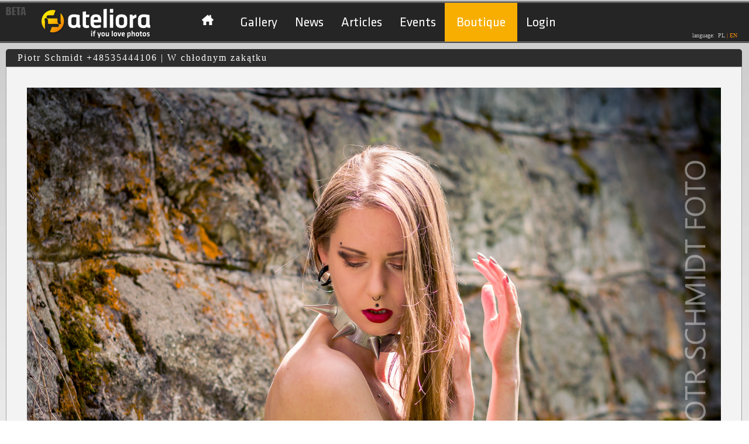

--- FILE ---
content_type: text/html; charset=UTF-8
request_url: https://www.ateliora.com/en/image/342918/photo-list/page-gallery-attractive
body_size: 15434
content:
<!DOCTYPE html PUBLIC "-//W3C//DTD XHTML+RDFa 1.0//EN" "https://www.w3.org/MarkUp/DTD/xhtml-rdfa-1.dtd"><html xmlns="https://www.w3.org/1999/xhtml" xmlns:og="https://opengraphprotocol.org/schema/" xmlns:fb="https://www.facebook.com/2008/fbml" itemscope itemtype="https://schema.org/ImageObject">
    <head>
        <title>Portal fotograficzny - ateliora.com – fotografia cyfrowa, porady fotograficzne, aktualności.</title>        <meta http-equiv="Content-type" content="text/html;charset=utf-8" />
<meta http-equiv="Content-Language" content="en" />
<meta name="description" content="Portal fotograficzny ateliora.com, jedyne miejsce w sieci dla pasjonatów fotografii, znajdziesz u nas narzędzia online do obróbki plików graficznych, galerie zdjęć, fotoblogi. Zapraszamy" />
<meta name="keywords" content="portal fotograficzny, fotoblog, fotografia, obróbka zdjęć, portfolio" />
<meta property="fb:app_id" content="126804994109725" />
<meta property="og:type" content="ateliora:photo" />
<meta property="og:url" content="https://www.ateliora.com/en/image/342918/photo-list/page-gallery-attractive" />
<meta property="og:image" content="https://sv1.ateliora.com/p/6d0f3498482d8c8412ebfbd1f3ce32d0.jpg" />
<meta property="og:title" content=" Piotr Schmidt +48535444106 | W chłodnym zakątku" />
<meta property="og:description" content="Kaboom

Obroża:
@instagram.com/collart_eu" />        <link href="https://www.ateliora.com/en/image/342918/photo-list/page-gallery-attractive" rel="canonical" />
<link href="/favicon.ico" rel="favicon" />
<link href="/css2/jquery/jquery.cluetip.css" media="screen" rel="stylesheet" type="text/css" />
<link href="/css2/default/page/image.css" media="screen" rel="stylesheet" type="text/css" />
<link href="/css2/common.css" media="screen" rel="stylesheet" type="text/css" />
<link href="/css2/default/common.css" media="screen" rel="stylesheet" type="text/css" />
<link href="/css2/jquery/jquery.ui.css" media="screen" rel="stylesheet" type="text/css" />
<link href="/css2/jquery/dialog.css" media="screen" rel="stylesheet" type="text/css" />                
<script type="text/javascript" src="https://ajax.googleapis.com/ajax/libs/jquery/1.9.1/jquery.min.js"></script>
<script type="text/javascript" src="https://ajax.googleapis.com/ajax/libs/jqueryui/1.10.2/jquery-ui.min.js"></script>
<script type="text/javascript" src="/js/jquery/jquery.hotkeys.js"></script>
<script type="text/javascript" src="/js/jquery/jquery.ui.dialog.extend.js"></script>
<script type="text/javascript" src="/js/jquery/jquery.cluetip.js"></script>
<script type="text/javascript" src="/js/ZeroClipboard.js"></script>
<script type="text/javascript" src="/js/jquery/jquery.json-2.2.min.js"></script>
<script type="text/javascript" src="/js/jquery/jquery.cookie.js"></script>
<script type="text/javascript" src="/js/jquery/jquery.validate.js"></script>
<script type="text/javascript" src="/js/jquery/jquery.validate-additional-methods.js"></script>
<script type="text/javascript" src="/js/jquery/jquery.cycle.all.js"></script>
<script type="text/javascript" src="/js/jquery/jquery.validate-custom-methods.js"></script>

        <script type="text/javascript" src="/js/swfobject2.js"></script>
<script type="text/javascript" src="https://maps.google.com/maps/api/js?sensor=false&amp;key=AIzaSyC78iJTLl1fnVAWPRpRHTcGxCQ5O5PJiuI"></script>
<script type="text/javascript" src="/js/jquery/jquery.gomap-1.2.0.min.js"></script>
<script type="text/javascript" src="/js/common.js"></script>        <script type="text/javascript" language="javascript">
            $(document).ready(function () {
                windowStartWidth = $(window).width();
                $('#img_loading_main').ajaxStart(function () {
                    $(this).show();
                });
                $('#img_loading_main').ajaxStop(function () {
                    $(this).hide();
                });
                resizeWindow();
                window.onresize = resizeWindow;
            });

            function resizeWindow() {
                var windowWidth = $(window).width();
                var rightColWidth = windowWidth;
                if ($('#leftCol').length > 0) {
                    rightColWidth -= 352;
                } else {
                    rightColWidth -= 22;
                }
                $('#rightCol').width(rightColWidth);
                $('#bottomCol').width(windowWidth - 40);

                //news subpage
                if ($('.news_container').length > 0) {
                    $('#paginateContent').width($('.boxContent').width());
                    $('.news_container').width($('#paginateContent').width());
                    var news_contentWidth = $('.news_container').width() - $('.news_img').width() - 30;
                    if (news_contentWidth > 738)
                        news_contentWidth = 738;
                    $('.news_content').width(news_contentWidth);
                } else {
                    currentHeight = $('.boxContent').height();
                    newHeight = $('#leftCol').height() - 30;
                    if (newHeight > currentHeight) {
                        $('.boxContent').css("min-height", newHeight + "px");
                    }
                }
                //article articleContent
                if ($('#articleContent').length > 0) {
                    var articleContentWidth = $('#articleContent').width();
                    if (articleContentWidth > 900)
                        articleContentWidth = 900;
                    $('#articleContent').width(articleContentWidth);
                }
                if (typeof window.resizeRightCol == 'function') {
                    resizeRightCol();
                }
                ;
            }
            var emptySearchBoxMessage = 'Please use at least 3 letters';

            function simpleSearchProcess()
            {
                var searchText = $('#searchQuery').attr('value');
                if (searchText === undefined) {
                    searchText = $('#searchQuery').val();
                }
                if (searchText == emptySearchBoxMessage) {
                    return;
                }
                if (searchText.length <= 2) {
                    $('#searchQuery').css('color', '#AAAAAA');
                    $('#searchQuery').attr('value', emptySearchBoxMessage);
                    return;
                }

                var url = "https://www.ateliora.com/en/search-results/index/sentence/";
                url += urlEncode(searchText);
                window.location = url;
            }

            $(document).ready(function () {

                $('#searchQuery').focus(function () {
                    if ($('#searchQuery').attr('value') == emptySearchBoxMessage) {
                        $('#searchQuery').css('color', '#000000');
                        $('#searchQuery').attr('value', '');
                    }
                });

                $('#searchQuery').keypress(function (event) {
                    if (event.keyCode == '13') {
                        simpleSearchProcess();
                    }
                });
            });

        </script>
    </head> 
    <body>
        <div id="fb-root"></div>
<script casync defer crossorigin="anonymous" src="https://connect.facebook.net/pl_PL/sdk.js#xfbml=1&version=v12.0&appId=126804994109725&autoLogAppEvents=1" nonce="UZPvE9NZ">
prototype
</script>

<script>
  window.fbAsyncInit = function() {
    FB.init({
      appId      : '126804994109725',
      xfbml      : true,
      version    : 'v12.0'
    });
    FB.AppEvents.logPageView();
  };

  (function(d, s, id){
     var js, fjs = d.getElementsByTagName(s)[0];
     if (d.getElementById(id)) {return;}
     js = d.createElement(s); js.id = id;
     js.src = "https://connect.facebook.net/pl_PL/sdk.js#xfbml=1&appId=126804994109725";
     fjs.parentNode.insertBefore(js, fjs);
   }(document, 'script', 'facebook-jssdk'));
   
</script>

<!--

<div id="fb-root"></div>
<script type="text/javascript" language="Javascript">(function(d, s, id) {
    var js, fjs = d.getElementsByTagName(s)[0];
    if (d.getElementById(id)) return;
    js = d.createElement(s); js.id = id;
    js.src = "//connect.facebook.net/pl_PL/all.js#xfbml=1&appId=126804994109725";
    fjs.parentNode.insertBefore(js, fjs);
}(document, 'script', 'facebook-jssdk'));
$(document).ajaxComplete(function(){
    try{
        FB.XFBML.parse();
    } catch(ex) {}
});
</script>

-->
        <div id="betaBanner" onclick="window.location = 'https://www.ateliora.com/en';">
        </div>
                        <div id="main">
            <div id="loginPanel">
    </div>            <script type="text/javascript">
    if (top != self) {
        top.location.href = self.location.href;
    }
    //menuTop
    var timeout = 500;
    var closetimer = 0;
    var item = 0;
    function show() {
        canceltimer();
        close();
        item = $(this).children('ul').css('visibility', 'visible');
    }
    function close() {
        if (item)
            item.css('visibility', 'hidden');
    }
    function timer() {
        closetimer = window.setTimeout(close, timeout);
    }
    function canceltimer()
    {
        if (closetimer)
        {
            window.clearTimeout(closetimer);
            closetimer = null;
        }
    }
    $(document).ready(function () {
        $('#menuRoot > li').bind('mouseover', show)
        $('#menuRoot > li').bind('mouseout', timer)
    });
    document.onclick = close;
</script>
<div id="header">
    <div id="headerContent">
        <div id="logo">
            <a href="https://www.ateliora.com/" title="Home"><img src="/img/portal/ateliora_logo.png" width="190" height="54" border="0" alt="Ateliora.com if you love photos" /></a>
            <div style="position: absolute; top: 53px; left: 120px;">
                <img id="img_loading_main" src="/img/ateliora_progress_bar.gif" style="display: none;"/>
            </div>
        </div>
        <div id="menuTop">
            <ul id="menuRoot">
                <li>
                    <a id="menuHomeLink"  href="/"></a>
                    <ul>
                        <li>
                            <div>
                                <ul>
                                    <li class="menuTopSmall"><a href="https://www.ateliora.com/en/our-site">Meet service Ateliora</a></li>
                                    <li class="menuTopSmall"><a href="https://www.ateliora.com/en/overview">Overview</a></li>
                                    <li class="menuTopSmall"><a href="https://www.ateliora.com/en/features">Features</a></li>
                                    <li class="menuTopSmall"><a href="https://www.ateliora.com/en/examples">Examples</a></li>
                                    <li class="menuTopSmall"><a href="https://www.ateliora.com/en/terms-of-use">Terms of use</a></li>
                                    <li class="menuTopSmall"><a href="https://www.ateliora.com/en/privacy-policy">Privacy policy</a></li>
                                    <li class="menuTopSmall"><a href="https://www.ateliora.com/en/help">Help</a></li>
                                    <li class="menuTopSmall"><a href="https://www.ateliora.com/en/downloads">Downloads</a></li>
                                    <li class="menuTopSmall"><a href="https://www.ateliora.com/en/faq">FAQ</a></li>
                                </ul>
                            </div>
                        </li>
                        <li>
                            <div>
                                <ul>
                                    <li class="menuTopSmall"><a href="https://www.ateliora.com/en/about-us">About us</a></li>
                                    <li class="menuTopSmall"><a href="https://www.ateliora.com/en/site-map">Site map</a></li>
                                    <li class="menuTopSmall"><a href="https://www.ateliora.com/en/advertising">Advertising</a></li>
                                    <li class="menuTopSmall"><a href="https://www.ateliora.com/en/work">Work</a></li>
                                    <li class="menuTopSmall"><a href="https://www.ateliora.com/en/partnership">Partnership</a></li>
                                    <li><a href="https://www.ateliora.com/en/contact">Contact</a></li>
                                    <li><a href="https://www.ateliora.com/en/contact-us">Contact us</a></li>
                                </ul>
                            </div>
                        </li>
                    </ul>                            
                </li>
                <li>
                    <a href="https://www.ateliora.com/en/page-gallery"  >Gallery</a>
                    <ul>
                        <li>
                            <div>
                                <ul>
                                    <li class="menuTopSmall"><a href="https://www.ateliora.com/en/page-gallery/choosen">Editors choice</a></li>
                                    <li class="menuTopSmall"><a href="https://www.ateliora.com/en/page-gallery/attractive">Attractive</a></li>
                                    <li class="menuTopSmall"><a href="https://www.ateliora.com/en/page-gallery/promising">Rated</a></li>
                                    <li class="menuTopSmall"><a href="https://www.ateliora.com/en/page-gallery/newest">New</a></li>
                                    <li class="menuTopSmall"><a href="https://www.ateliora.com/en/page-gallery/random">Random</a></li>
                                </ul>
                            </div>
                        </li>
                        <li>
                            <div>
                                <ul>
                                    <li class="menuTopSmall"><a href="https://www.ateliora.com/en/board">Board</a></li>
                                    <li class="menuTopSmall"><a href="https://www.ateliora.com/en/contests">Contests</a></li>
                                    <li class="menuTopSmall"><a href="https://www.ateliora.com/en/photo-of-the-day">Photo of the day</a></li>
                                    <li class="menuTopSmall"><a href="https://www.ateliora.com/en/authors/author-of-the-week">Photographer of the week</a></li>
                                </ul>
                            </div>
                        </li>
                    </ul>
                </li>
                <li>
                    <a href="https://www.ateliora.com/en/whats-new" >News</a>
                    <ul>
                        <li>
                            <div>
                                <ul>
                                    <li><a href="https://www.ateliora.com/en/whats-new">News</a></li>
                                    <li><a href="https://www.ateliora.com/en/chronicle">Chronicle</a></li>
                                </ul>
                            </div>
                        </li>
                    </ul>
                </li>
                <li>
                    <a href="https://www.ateliora.com/en/articles" >Articles</a>
                    <ul>
                        <li>
                            <div>
                                <ul>
                                                                            <li><a href="https://www.ateliora.com/en/articles/advices">Advices</a></li>
                                        <li><a href="https://www.ateliora.com/en/articles/postcards">Postcards from travel</a></li>
                                </ul>
                            </div>
                        </li>
                    </ul>                        
                </li>
                <li>
                    <a href="https://www.ateliora.com/en/exhibitions" >Events</a>
                </li>
                <li style="height: 26px; position: relative; margin-top: -20px;  padding: 20px 5px; background: #f8ae00;">
                    <a href="https://www.ateliora.com/en/boutique" >Boutique</a>
                </li>
                                    <li><a id="loginLink" href="https://www.ateliora.com/en/login">Login</a></li>
                                    </ul>
        </div>
        <div id="languageSwitcher">
            language:&nbsp;
                            <a href="https://www.ateliora.com/pl/image/342918/photo-list/page-gallery-attractive"><span class="off">PL</span></a>
                <span class="separator">|</span>
                <span class="on">EN</span>
                    </div>
        <div class="clear"></div>
    </div>
</div>
    <style>
    .openid-button {
        display: block;
        height: 30px;
        margin: 15px;
        width: 190px;
        background-image: url('/images/en/openid_sign_in.png');
    }
    .register-button {
        display: block;
        height: 30px;
        margin: 15px;
        width: 180px;
        background-image: url('/images/en/register.png');
    }
</style>
<script type="text/javascript" language="javascript">
    //<![CDATA[
    $(document).ready(function () {
        $("#loginForm").validate({
            ignore: "input[type=hidden]",
            wrapper: "ul",
            errorElement: "li",
            errorPlacement: function (label, element) {
                label.replaceAll('#' + element.attr("id") + '-errors-helper > ul');
                var command = "";
                command += "if ($('#" + element.attr("id") + "-errors-helper > ul').children('li').length > 0) {";
                command += "$('#" + element.attr("id") + "-errors > .tooltip-error > ul').replaceWith($('#" + element.attr("id") + "-errors-helper').html());";
                command += "}";
                command += "updateTooltip('" + element.attr("id") + "');";
                setTimeout(command, 100);
            },
            rules: {
                password: {
                    required: true,
                    minlength: 5,
                    maxlength: 32
                },
                login: {
                    required: true,
                    email: true
                }
            },
            messages: {
                password: {
                    required: 'Please provide a password',
                    minlength: jQuery.format("Password should be {0} or more characters long"),
                    maxlength: jQuery.format("Password should be {0} or less characters long")
                },
                login: {
                    required: 'Please enter a valid email address',
                    email: 'Please enter a valid email address'
                }
            },
            errorClass: "input-error",
            onsubmit: false
        });

        if ($.cookie("remember_me_login") !== null && $.cookie("remember_me_login") == 'true') {
            $('#remember_me').attr('checked', true);
        }
    });
    //]]>
</script>
<div id="loginDialog" class="dialog-two-columns" style="display:none;z-index:2000;">
    <div class="dialog-column" style="width: 231px;">
        <div class="dialog-title">
            Log in        </div>
        <div class="dialog-form">
            <form id="loginForm" enctype="application/x-www-form-urlencoded" onsubmit="return $(&#39;#loginForm&#39;).valid();" action="https://www.ateliora.com/en/login" method="post"><dl>
<dt id="login-label"><label for="login" class="required">E-mail</label></dt>
<dd id="login-element">
<input type="text" name="login" id="login" value="" class="form-input" data-tooltip="#login-errors" /></dd>
<dt id="password-label"><label for="password" class="optional">Password</label></dt>
<dd id="password-element">
<input type="password" name="password" id="password" value="" maxlength="32" class="form-input" data-tooltip="#password-errors" /></dd>
<dt id="remember_me-element">
<input type="hidden" name="remember_me" value="0" /><input type="checkbox" name="remember_me" id="remember_me" value="1" data-tooltip="#remember_me-errors" /></dt>
<dd id="remember_me-label"><label for="remember_me" class="optional">Remember me</label></dd>
<dt id="forgotPassword-label" class="clear"><a href="https://www.ateliora.com/en/forgot-password" >Having trouble logging in?</a></dt><dd id="forgotPassword-element" class="one-pix"></dd>
<dt id="open_id-label" class="one-pix">&#160;</dt>
<dd id="open_id-element" class="one-pix">
<input type="hidden" name="open_id" value="" data-tooltip="#open_id-errors" id="open_id" /></dd>
<dt id="submit-label">&#160;</dt><dd id="submit-element">
<input type="submit" name="submit" id="submit" value="Log in" data-tooltip="#loginForm-errors" class="form-button form-button-submit" /></dd>
<dt id="cancel-label">&#160;</dt><dd id="cancel-element">
<button name="cancel" id="cancel" type="button" value="cancel" class="form-button form-button-cancel" onclick="$(&#39;#loginDialog&#39;).dialog(&#39;close&#39;);$(&#39;#login-errors&#39;).hide();$(&#39;#password-errors&#39;).hide();$(&#39;#remember_me-errors&#39;).hide();$(&#39;#open_id-errors&#39;).hide();">Cancel</button></dd></dl></form>        </div>
        <div class="clear"></div>
    </div>
    <div class="dialog-column-separator" style="height: 200px;"></div>
    <div class="dialog-column" style="width: 220px;">
        <div class="dialog-title">
            New on ateliora        </div>
        <div>
            <a class="register-button" href="https://www.ateliora.com/en/start/index/photo-list/page-gallery-attractive/photo_id/342918"></a>
        </div>
        <div class="openid">
            <a class="openid-button openid-button-facebook" href="javascript:OpenIDSignIn('facebook');" title="Log in with Facebook"></a>
            <a class="openid-button openid-button-google" href="javascript:OpenIDSignIn('google');" title="Log in with Google"></a>
                    </div>
        <div class="clear"></div>
    </div>
</div>
<div class="clear"></div>            <div id="pageContentWrapper">
                                <div id="rightCol">
                                        <script type="text/javascript" language="javascript">

    function resizeRightCol() {
        $('#photoMap').css('width', ($('#mainArea').width() - 40));
        var possibleWidth = $('#currentPhotoArea').width();
        if (possibleWidth < maxBphotoWidth) {
            $('#bphoto').attr('width', $('#currentPhotoArea').width());
        }
    }

    var showPhotoViewInfo = 0;

    $(document).ready(function () {
        showPhotoViewInfo = 0;
        $('#technical_parameter_info_icon').removeClass('sr_info_on_icon');
        $('#technical_parameter_info_icon').addClass('sr_info_icon');
        $("#photo_info").animate({
            left: parseInt(-($("#photo_info").outerWidth() * 2))
        }, function () {
            $("#photo_info").show();
        });

            disableGeoposition();
    });

    // icon
    function openUserGallery() {
        url = 'https://piotrschmidt.ateliora.com/en/browser/index/album_id/81435';
        window.location = url;
    }

    // info
    function showPhotoInfo()
    {
        if (showPhotoViewInfo == 0) { // none
            $('#technical_parameter_info_icon').removeClass('sr_info_on_icon');
            $('#technical_parameter_info_icon').addClass('sr_info_icon');
            $("#photo_info").animate({
                left: parseInt(-($("#photo_info").outerWidth() * 2))
            });
        } else if (showPhotoViewInfo == 1) {//full
            if (isMapVisible) {
                hideImageGeoposition();
            }
            $('#technical_parameter_info_icon').removeClass('sr_info_icon');
            $('#technical_parameter_info_icon').addClass('sr_info_on_icon');
            $("#photo_info").animate({
                left: 0
            });
        }
    }

    function changePhotoInfo()
    {
        showPhotoViewInfo = !showPhotoViewInfo;
        showPhotoInfo();
    }

    function hidePhotoInfo()
    {
        if (showPhotoViewInfo == 1 || showPhotoViewInfo == 2) {
            showPhotoViewInfo = 0;
        }
        showPhotoInfo();
    }

    // geoposition
    var imageHasGeoposition = false;
    var geoLat;
    var geoLon;

    function enableGeoposition(lat, lon) {
        hideImageGeoposition();
        geoLat = lat;
        geoLon = lon;

        $('#photo_geoposition_icon').removeClass('sr_gps_off_icon');
        $('#photo_geoposition_icon').addClass('sr_gps_icon');
        imageHasGeoposition = true;
        mapLoaded = false;
    }

    function disableGeoposition() {
        hideImageGeoposition();

        $('#photo_geoposition_icon').removeClass('sr_gps_on_icon');
        $('#photo_geoposition_icon').addClass('sr_gps_off_icon');
        imageHasGeoposition = false;
        mapLoaded = false;
    }

    var isMapVisible = false;
    var mapLoaded = false;

    function manageImageGeoposition()
    {
        if (!imageHasGeoposition) {
            return;
        }
        if (isMapVisible) {
            hideImageGeoposition();
        } else {
            showImageGeoposition();
        }
    }

    function hideImageGeoposition()
    {
        $('#photoMap').hide();
        isMapVisible = false;
        $('#photo_geoposition_icon').removeClass('sr_gps_on_icon');
        $('#photo_geoposition_icon').addClass('sr_gps_icon');
    }

    function showImageGeoposition()
    {
        isMapVisible = true;
        hidePhotoInfo();
        $('#photoMap').show();

        $('#photo_geoposition_icon').removeClass('sr_gps_off_icon');
        $('#photo_geoposition_icon').addClass('sr_gps_on_icon');

        if (!mapLoaded) {
            initImageGeoposition();
        }
    }

    var photoGeoMap;

    function initImageGeoposition()
    {
        var mapCenter = new google.maps.LatLng(geoLat, geoLon);

        var myOptions = {
            zoom: 7,
            center: mapCenter,
            streetViewControl: false,
            scaleControl: true,
            scaleControlOptions: {
                position: google.maps.ControlPosition.TOP_LEFT
            },
            mapTypeId: google.maps.MapTypeId.ROADMAP,
            mapTypeControlOptions: {
                mapTypeIds: [google.maps.MapTypeId.ROADMAP, google.maps.MapTypeId.SATELLITE],
                postion: google.maps.ControlPosition.TOP_RIGHT
            },
            navigationControl: true,
            navigationControlOptions: {
                style: google.maps.NavigationControlStyle.ZOOM_PAN,
                position: google.maps.ControlPosition.TOP_LEFT
            }
        }
        photoGeoMap = new google.maps.Map(document.getElementById("photoMap"), myOptions);

        marker = new google.maps.Marker({
            map: photoGeoMap,
            position: new google.maps.LatLng(geoLat, geoLon),
            draggable: false,
            icon: new google.maps.MarkerImage('/img/ateliora_marker.png'),
            shadow: new google.maps.MarkerImage('/img/ateliora_marker_shadow.png', new google.maps.Size(52, 52), new google.maps.Point(0, 0))
        });
        mapLoaded = true;
    }
</script>
<div class="titlebar" style="width: 100%;">
     Piotr Schmidt +48535444106 | W chłodnym zakątku</div>

<div style="background-color: #f3f3f3; border: 1px solid #a4a4a4; border-bottom: none;">
    <div id="mainArea">
        <script type="text/javascript" language="javascript">

    function openPhotoModeratorDialog(photoId) {
        initModeratorDialog("/photo_id/" + photoId);
    }

    function openPhotoCommentModeratorDialog(commentId) {
        initModeratorDialog("/comment_id/" + commentId);
    }
    
    function openBlogEntryModeratorDialog(blogEntryId) {
        initModeratorDialog("/blog_entry_id/" + blogEntryId);
    }

    function openBlogEntryCommentModeratorDialog(blogEntryCommentId) {
        initModeratorDialog("/blog_entry_comment_id/" + blogEntryCommentId);
    }

    function openMessageModeratorDialog(messageId, answerId) {
        initModeratorDialog("/message_id/" + messageId + "/answer_id/" + answerId);
    }
    
    function openPortfolioModeratorDialog(messageId, answerId) {
        initModeratorDialog("/message_id/" + messageId + "/answer_id/" + answerId);
    }

    function openPortfolioModeratorDialog(portfolio_id, language_id) {
        initModeratorDialog("/portfolio_id/" + portfolio_id+ "/language_id/" + language_id);
    }

    function initModeratorDialog(urlParams) {
        var soruceUrl = "https://www.ateliora.com/en/moderator/view";
        soruceUrl += urlParams;
        feedAndOpenDialog('moderator_dialog', soruceUrl, 'Initializing moderator dialog error.');
    }
    
    $(document).ready(function() {

        $('#moderator_dialog').dialog({
            dialogClass: 'ui-dialog-v1',
            autoOpen: false,
            modal: true,
            width:500,
            height:430,
            title:'Send to moderator',
            resizable: false
        });
    });

</script>

<div style="display:none;" id="moderator_dialog">
    <div id="moderator_dialog_content" style="font-size: 12px;text-align: center;width: 100%; text-align: left;"></div>
</div>        <div id="photoAreaCover"></div>
        <div id="photoArea" class="photoContentNone">
            <script type="text/javascript" language="javascript">
                $(document).ready(function ()
                {
                        disableGeoposition();
                });
            </script>
            <div id="currentPhotoArea" style="padding: 35px;">
                                <img id="bphoto" src="https://sv1.ateliora.com/p/98dc7ca45c3a0679e1dd4c1f74784221.jpg" width="1600" /><br />
            </div>
            <div style="position: absolute; top: 0; z-index: 101; margin: 10px 0;">
                <div id="photo_info" class="sr_technical_parameter sr_technical_parameter_info">
                    <div style="padding: 10px;">
                        <table>
                            <tr class="photo_info_value" >
                                <td style="width: 160px;">User</td>
                                <td> #1006 - Piotr Schmidt </td>
                            </tr>
                            <tr class="photo_info_value">
                                <td>Author</td>
                                <td>  Piotr Schmidt +48535444106 </td>
                            </tr>
                            <tr class="photo_info_value">
                                <td>Title</td>
                                <td> #342918  - W chłodnym zakątku</td>
                            </tr>
                            <tr class="photo_info_value">
                                <td>Caption</td>
                                <td>Kaboom
Obroża:
@instagram.com/collart_eu </td>
                            </tr>
                            <tr class="photo_info_value">
                                <td>Session</td>
                                <td>  </td>
                            </tr>
                            <tr class="photo_info_value">
                                <td>Exposure</td>
                                <td>1/1000s                                    f/3.2                                    ISO 400                                                                        85mm                                </td>
                            </tr>
                            <tr class="photo_info_value">
                                <td>White balance</td>
                                <td> Automatic </td>
                            </tr>
                            <tr class="photo_info_value">
                                <td>Exposure program & metering mode</td>
                                <td> Aperture priority, Spot  </td>
                            </tr>
                            <tr class="photo_info_value">
                                <td>Model</td>
                                <td> Canon EOS-1D Mark IV </td>
                            </tr>
                            <tr>
                                <td>Lens</td>
                                <td> EF85mm f/1.8 USM (@ Canon) </td>
                            </tr>
                            <tr class="photo_info_value">
                                <td> Software</td>
                                <td> Adobe Photoshop Lightroom Classic 12.4 (Windows) </td>
                            </tr>
                            <tr class="photo_info_value">
                                <td> Photo created at</td>
                                <td> 2023-07-27 13:55:56 </td>
                            </tr> 
                             <tr class="photo_info_value">
                                <td> Uploaded</td>
                                <td> 2023-08-15 20:40:44 </td>
                            </tr>
                            <tr class="photo_info_value">
                                <td>Geoposition</td>
                                <td>
                                    LAT :  <br>
                                    LON :  <br>
                                    ALT :                                 </td>
                            </tr>
                        </table>
                    </div>
                </div>
            </div>
            <div id="photoMap" class="photoContentNone" style="top:10px;left:15px;position:absolute;border: 1px solid #000000; display: none; z-index: 102;height: 735px;"></div>

            <script type="text/javascript" language="javascript">
                var maxBphotoWidth = 1600;
                $(document).ready(function () {
                    var possibleWidth = $('#currentPhotoArea').width();
                    if (possibleWidth < maxBphotoWidth) {
                        $('#bphoto').attr('width', $('#currentPhotoArea').width());
                    }
                });
            </script>
        </div>
    </div>
</div>
<div id="photo_rating" style="margin-bottom: 15px;background-color: #EFEFEF; ">
        <div style="min-width: 1000px;background-color: #BFBFBF; border-right: 1px solid #a4a4a4; border-left: 1px solid #a4a4a4;">
        <div style="padding-right: 20px;margin: 0 auto;height: 40px;width:1000px;">
            <table>
                <tr>
                    <td style="font-weight: bold;font-size: 18px;width: 280px;text-align: left;">
                        <div style="padding-left: 50px;">
                            Attractiveness  <span style="font-size: 1.2em;">0</span>
                        </div>
                    </td>
                    <td style="width: 330px;">
                        <div style="width: 240px;">
                                                            <div class="sr_browser_icon" style="float: right; margin-right: 10px;" title="Go to browser" onclick="location.href = 'https://piotrschmidt.ateliora.com/en/browser/index/album_id/81435';"></div>
                                <div class="sr_basic_gallery_icon" style="float: right; margin-right: 10px;" title="Show image in author`s gallery" onclick="location.href = 'https://piotrschmidt.ateliora.com/en/gallery-basic/index/album_id/81435/photo_id/342918';"></div>
                                                                                    <div id="photo_geoposition_icon"   class="sr_gps_off_icon" style="float: right; margin-right: 10px;" onclick="manageImageGeoposition();" title="Geoposition"></div>
                            <div id="technical_parameter_info_icon" class="sr_info_icon" style="float: right;margin-right: 10px;" onclick="changePhotoInfo();" title="Technical parameters"></div>
                        </div>
                    </td>
                    <td style="width: 160px;">
                        <div>
                                                        <div id="next_icon" class="sr_info_next" style="float: right;margin-right: 20px;"onclick="location.href = 'https://www.ateliora.com/en/image/348565/photo-list/page-gallery-attractive';"  title="Next photo"></div>
                            <div id="prev_icon" class="sr_info_prev-off" style="float: right;margin-right: 10px;" title="Previous photo"></div>
                                                    </div>
                    </td>
                    <td style="width: 260px; font-weight: bold;font-size: 18px;text-align: right;">
                        Views <span style="font-size: 1.2em;">16</span>
                    </td>
                </tr>
            </table>
        </div>
    </div>
    <div id="photo_rating_content" style="width: 99.8%;margin: 0 auto;margin-top:0px;background: #EFEFEF; border: 1px solid #a4a4a4; border-top: none; border-radius: 0 0 5px 5px;">
        <script type="text/javascript" language="javascript">
            var canComment = 0;
            var cannotCommentAndRate = "0";

            function textLimit(value, inputId, countdown) {
                limitNum = value;
                limitField = $('#' + inputId).val();
                if (limitField.length > limitNum) {
                    $('#' + inputId).attr('value', limitField.substring(0, limitNum));
                } else {
                    $('#' + countdown).html(limitNum - limitField.length);
                }
            }

            function validatePhotoComment() {
                if ($('#photo_comment').val().length < 2) {
                    setPhotoCommentMessage(true, 'Message is too short');
                    return false;
                }
                if ($('#photo_comment').val().length > 1024) {
                    setPhotoCommentMessage(true, 'Message is too long');
                    return false;
                }
                return true;
            }

            function setPhotoCommentMessage(isWarning, message) {
                if (isWarning) {
                    $('#photo_comemnt_message').addClass('photo_rating_message_warning');
                    $('#photo_comemnt_message').removeClass('photo_rating_message_successful');
                }
                else {
                    $('#photo_comemnt_message').addClass('photo_rating_message_successful');
                    $('#photo_comemnt_message').removeClass('photo_rating_message_warning');
                }
                $('#photo_comemnt_message').html(message);
                $('#photo_comemnt_message').show();
            }

            function clearPhotoCommentMessage() {
                $('#photo_comemnt_message').hide();
            }

            function commentPhoto() {
                if (!canComment || cannotCommentAndRate) {
                    return;
                }

                if (isRequestInProgress() || !validatePhotoComment()) {
                    return false;
                }

                clearPhotoCommentMessage();

                var url = "https://www.ateliora.com/en/photo/comment";
                $.post(url,
                        {"format": "json",
                            photoId: 342918,
                            photo_comment: $('#photo_comment').val()
                        },
                function (data) {
                    try {
                        var response = $.parseJSON(data);
                        if (!response.validate) {
                            setPhotoCommentMessage(true, 'Comment photo validation failed');
                        }
                        if (response.operationResult) {
                            setPhotoCommentMessage(false, 'Thanks for comment photo');
                            $('#trackPhoto').attr('checked', 'checked');
                            $('#photo_comment').val();
                            textLimit(1024, 'photo_comment', 'photo_comment_countdown');
                            refreshCommentList();
                        }
                    }
                    catch (err) {
                        setPhotoCommentMessage(true, 'Comment photo error');
                    }
                }, 'html');
            }

            function refreshCommentList()
            {
                soruceUrl = "https://www.ateliora.com/en/photo/comment-list";
                soruceUrl += '?photoId=' + 342918;
                try {
                    $.ajax({
                        url: soruceUrl,
                        success: function (data) {
                            if (data == '') {
                                setPhotoCommentMessage(true, 'Permission failed');
                                return;
                            }
                            $('#commentPhotoListArea').html('');
                            $('#commentPhotoListArea').append(data);
                        }});

                } catch (err) {
                    setPhotoCommentMessage(true, "Refreash comment list error");
                }
            }

            $(document).ready(function () {
                if (canComment) {
                    $('#commentPhotoArea').show();
                }
                $('.help_tooltip').cluetip({
                    showTitle: false,
                    width: 350
                });
                $('.rating_list').cluetip({
                    showTitle: false,
                    width: 850,
                    activation: 'click',
                    topOffset: 20,
                    leftOffset: -350,
                    sticky: true,
                    closePosition: 'top',
                    closeText: 'X',
                    ajaxCache: false,
                    cluetipClass: 'ratingList',
                });
            });
        </script>
        <div style="width: 960px;margin: 0 auto; padding: 10px 0 0 0;">
            <table>
                <tr>
                    <td style="vertical-align: top;">
                        <div style="width: 500px; font-size: 12px; border-right: solid 1px;">
                            <div class="photo_comment_title">
                                Share                            </div>
                            <div style="padding-top: 10px;padding-left: 10px;padding-right: 20px;text-align: left;">
                                <script type="text/javascript" language="javascript">
    $(document).ready(function() {
    });
</script>


<div>
    <div class="socialButtons" style="margin: 0 0 0 20px;">
            <div class="socialButtonsFB">
                <fb:like href="https://www.ateliora.com/en/image/342918/photo-list/page-gallery-attractive" layout="button_count" width="121" show_faces="false"></fb:like>
            </div></div>

        <div class="clear"></div></div>

  
<div style="border-top: 1px solid #AAABAA;width: 430px;">
    <table>
                            <tr>
                <td style="font-weight: bold;padding-top: 10px;">
    Copy link to this photo                     <!-- ZAkomentowałem aby nie było przycisków "Kopiuj" działających we FlashPlayer *PS*
                    <div class="cobyButtonWrapper">
                        <div style="position:relative;">
                            <a href="javascript:;" id="copy1" style="display:block;">copy</a>
                        </div>
                  
                        <input type="button" id="copy1" name="copy1" value="copy" style="margin-top:-10px;display:none" />
                  -->
                    </div>
                </td>
            </tr>
            <tr>
                <td>
                    <input id="copyMe1"type="text" style="width: 430px" value="https://www.ateliora.com/en/image/342918" />
                </td>
            </tr>
            <tr>
                <td style="font-weight: bold;padding-top: 10px;">
    Copy link to gallery                     <!-- ZAkomentowałem aby nie było przycisków "Kopiuj" działających we FlashPlayer *PS*
                    <div class="cobyButtonWrapper">
                        <div style="position:relative;">
                            <a href="javascript:;" id="copy2" style="display:block;">copy</a>
                        </div>
                  
                        <input type="button" id="copy2" name="copy2" value="copy" style="margin-top:-10px;display:none" />
                  -->
                    </div>
                </td>
            </tr>
            <tr>
                <td>
                    <input id="copyMe2"type="text" style="width: 430px" value="https://piotrschmidt.ateliora.com/en/gallery-basic/index/album_id/81435" />
                </td>
            </tr>
            <tr>
                <td style="font-weight: bold;padding-top: 10px;">
    Copy link to slideshow                     <!-- ZAkomentowałem aby nie było przycisków "Kopiuj" działających we FlashPlayer *PS*
                    <div class="cobyButtonWrapper">
                        <div style="position:relative;">
                            <a href="javascript:;" id="copy3" style="display:block;">copy</a>
                        </div>
                  
                        <input type="button" id="copy3" name="copy3" value="copy" style="margin-top:-10px;display:none" />
                  -->
                    </div>
                </td>
            </tr>
            <tr>
                <td>
                    <input id="copyMe3"type="text" style="width: 430px" value="https://piotrschmidt.ateliora.com/en/slideshow/index/album_id/81435" />
                </td>
            </tr>
    </table>


</div>

<div style="padding-top: 10px;">
Copy the selected link in your clipboard by using keyboard shortcuts CTRL + C and paste it in your target location using CTRL + V</div>


<!-- Zakomentowałem ze względu na śmieci na ekranie spowodowane brakiem włączonej wtyczki Flash Player *PS* 

<script type="text/javascript">
			
    setTimeout(function() {
        ZeroClipboard.setMoviePath('/js/ZeroClipboard.swf');
        var clip1 = new ZeroClipboard.Client();
        clip1.addEventListener('mousedown',function() {
            clip1.setText(document.getElementById('copyMe1').value);      
        });
        clip1.glue('copy1');
        var clip2 = new ZeroClipboard.Client();
        clip2.addEventListener('mousedown',function() {
            clip2.setText(document.getElementById('copyMe2').value);      
        });
        clip2.glue('copy2');
        var clip3 = new ZeroClipboard.Client();
        clip3.addEventListener('mousedown',function() {
            clip3.setText(document.getElementById('copyMe3').value);      
        });
        clip3.glue('copy3');
    }, 2000);

		
</script>
-->                            </div>
                            <div>
                                                                <div class="photo_comment_title">
                                    About author                                </div>
                                <div style="padding-left: 10px;padding-top: 10px;float: left;">
                                    <a href="https://piotrschmidt.ateliora.com/en">
                                        <div style="width: 64px; height: 64px; background: url('https://www.ateliora.com/en/media/avatar/content/photo-list/page-gallery-attractive/photo_id/342918/avatar_id/1006/size/1/t/1629576688') center no-repeat"></div>
                                    </a>
                                </div>
                                <div style="float:left;padding-top:20px; padding-left: 20px;text-align: left;width: 300px;float: left;">
                                    <div>
                                        <a style="font-family: Tahoma;font-size: 22px;font-weight: bold; color: #000;" href="https://piotrschmidt.ateliora.com/en">
                                            Piotr Schmidt                                        </a>
                                    </div>
                                    <div>
                                        (ID:1006)
                                    </div>
                                </div>
                            </div>
                            <div style="clear: both;">
                                <div class="photo_comment_subtitle" >
                                    See                                </div>
                                <div style="padding-top: 20px;padding-bottom: 40px;padding-left: 20px;">
                                                                            <div style="float:left; width: 200px;">
                                            <table>
                                                <tr>
                                                    <td>
                                                                                                                    <a href="https://piotrschmidt.ateliora.com/en/portfolio"><img alt="Portfolio" src="/img/photo/topbar_icon_portfolio.png"></a>
                                                                                                            </td>
                                                    <td>
                                                        My portfolio                                                    </td>
                                                </tr>
                                            </table>
                                        </div>
                                                                        </div>
                            </div>
                            <div class="clear">
                                <div class="photo_comment_subtitle">
                                    Latest added public images                                </div>
                                                                    <div style="padding-top: 10px;padding-left: 30px;">
                                        <div style="height: 140px;padding-top: 5px;overflow:hidden;">
                                                                                            <div style="float: left; width: 150px;">
                                                    <a href="https://www.ateliora.com/en/image/348656/photo-list/page-gallery-attractive">
                                                        <div class="image_background">
                                                            <img src="https://sv1.ateliora.com/p/b5bd6bc2c13ccbd0f19050a3961549f7.jpg"
                                                                 alt="PIOTR SCHMIDT +48535444106 Faro i Jaskinie Benagil"
                                                                 title="Jaskinie Benagil (Algar de Benagil)" style="width: 112px; height: 74px" />
                                                        </div>
                                                    </a>
                                                </div>
                                                                                            <div style="float: left; width: 150px;">
                                                    <a href="https://www.ateliora.com/en/image/348655/photo-list/page-gallery-attractive">
                                                        <div class="image_background">
                                                            <img src="https://sv1.ateliora.com/p/7ab61181fc5c801366d0ba268f243cef.jpg"
                                                                 alt="PIOTR SCHMIDT +48535444106 Faro i Jaskinie Benagil"
                                                                 title="Jaskinie Benagil (Algar de Benagil)" style="width: 112px; height: 74px" />
                                                        </div>
                                                    </a>
                                                </div>
                                                                                            <div style="float: left; width: 150px;">
                                                    <a href="https://www.ateliora.com/en/image/348653/photo-list/page-gallery-attractive">
                                                        <div class="image_background">
                                                            <img src="https://sv1.ateliora.com/p/a464fc319a5af19f4ff3ecb83997bc36.jpg"
                                                                 alt="PIOTR SCHMIDT +48535444106 Toledo"
                                                                 title="Toledo" style="width: 112px; height: 74px" />
                                                        </div>
                                                    </a>
                                                </div>
                                                                                    </div>
                                    </div>
                                                            </div>
                            <div id="photoRatingInfobox">
                                <div class="titlebar">Welcome</div>
                        <div class="sliderContainer"><div id="sliderTopNav"></div>
                            <div id="sliderTop"><a href="https://shop.ateliora.com"><img src="/images/infobox/2020/buy_fine_art_photo_2.jpg" /></a><a href="https://www.ateliora.com/en/photo-of-the-day"><img src="/images/infobox/2020/photo-of-the-day.jpg" /></a><a href="https://shop.ateliora.com/product-category/digital-file/panorama-en/"><img src="/images/infobox/2020/printskylinewallpaper.jpg" /></a><a href="https://www.ateliora.com/en/advertising"><img src="/images/infobox/2020/advertiseonateliora.jpg" /></a><a href="https://shop.ateliora.com"><img src="/images/infobox/2020/buy_fine_art_photo_1.jpg" /></a></div>
                            <script type="text/javascript">
                                $(document).ready(function() { 
                                    $('#sliderTop').cycle({
                                        fx: 'scrollLeft',
                                        timeout: 15000,
                                        pager: '#sliderTopNav'
                                    });    
                                });
                            </script>
                            </div>                            </div>
                            <div id="newestPhotos45">
                                                                    <div>
                                        <div style="width: 140px;padding-top: 5px;overflow:hidden;">
                                                                                            <div style="float: left;">
                                                    <a href="https://www.ateliora.com/en/image/348652/photo-list/page-gallery-attractive">
                                                        <div class="image_background">
                                                            <img src="https://sv1.ateliora.com/p/82beae7cf0979563eb7b40125ab7c8bb.jpg"
                                                                 alt="PIOTR SCHMIDT +48535444106 Toledo"
                                                                 title="Toledo" style="width: 74px; height: 112px" />
                                                        </div>
                                                    </a>
                                                </div>
                                                                                            <div style="float: left;">
                                                    <a href="https://www.ateliora.com/en/image/348651/photo-list/page-gallery-attractive">
                                                        <div class="image_background">
                                                            <img src="https://sv1.ateliora.com/p/1d6e30be49ed32b20b5eef9438b83013.jpg"
                                                                 alt="PIOTR SCHMIDT +48535444106 Bilbao"
                                                                 title="" style="width: 74px; height: 112px" />
                                                        </div>
                                                    </a>
                                                </div>
                                                                                    </div>
                                    </div>
                                                            </div>
                            <div class="clear"></div>
                        </div>
                    </td>
                    <td>
                        <div style="width:500px;">
                            <div class="photo_comment_title">
                                Comments and rating                                <img class="help_tooltip" rel="https://www.ateliora.com/en/tips/index/photo-list/page-gallery-attractive/photo_id/342918/id/hint_comments_and_rating" src="/img/help.png" alt="help"/>
                            </div>
                            <div style="margin: 0 auto; width: 500px;padding-right: 10px;">
                                <script type="text/javascript" language="javascript">

    var canRate = 0;
    var cannotCommentAndRate = "";

    var ratingComposition = 0;
    var ratingTechnique = 0;
    var ratingArtistry = 0;
    var ratingConception = 0;
    var ratingEmotions = 0;

    function setPhotoRatingMessage(isWarning, message) {
        if (isWarning) {
            $('#photo_rating_message').addClass('photo_rating_message_warning');
            $('#photo_rating_message').removeClass('photo_rating_message_successful');
        }
        else {
            $('#photo_rating_message').addClass('photo_rating_message_successful');
            $('#photo_rating_message').removeClass('photo_rating_message_warning');
        }
        $('#photo_rating_message').html(message);
        $('#photo_rating_message').show();
    }

    function clearPhotoRatingMessage() {
        $('#photo_rating_message').hide();
    }

    function ratePhoto() {
        if (!canRate || cannotCommentAndRate) {
            return;
        }

        if (isRequestInProgress()) {
            return false;
        }

        if (ratingComposition == 0 ||
                ratingTechnique == 0 ||
                ratingArtistry == 0 ||
                ratingConception == 0 ||
                ratingEmotions == 0) {
            setPhotoRatingMessage(true, 'Please select ratings first');
            return;
        }
        clearPhotoRatingMessage();

        var url = "https://www.ateliora.com/en/photo/rate";
        $.getJSON(url,
                {"format": "json",
                    photoId: 342918,
                    composition: ratingComposition,
                    technique: ratingTechnique,
                    artistry: ratingArtistry,
                    conception: ratingConception,
                    emotions: ratingEmotions
                },
        function (response) {
            try {
                if (!response.validate) {
                    $('#rating_dialog').showError('Rate photo validation failed');
                }
                $('#ratingListHandler').show();
                if (response.operationResult) {
                    $('#ratePhotoButton').addClass('disabledButtonSmall');
                    $('#ratePhotoButton').removeClass('greenButtonSmall');
                    canRate = 0;
                    updateSummaryRating(response.photoRating.rating_amount, response.photoRating.rating, response.photoRating.rating_composition, response.photoRating.rating_technique, response.photoRating.rating_artistry, response.photoRating.rating_conception, response.photoRating.rating_emotions);
                    $('.rate_star_enable').removeClass('rate_star_enable');

                    setPhotoRatingMessage(false, 'Thanks for rating photo');
                } else {
                    if (response.rated) {
                        $('#rating_dialog').showError('Photo aleraty reated');
                    }
                }
            }
            catch (err) {
                $('#rating_dialog').showError('Rating photo error');
            }
        }, 'html');
    }

    function updateSummaryRating(amount, main, composition, technique, artistry, conception, emotions) {

        $("#summary_rating_main").html(main);
        $("#summary_rating_composition").html(composition);
        $("#summary_rating_technique").html(technique);
        $("#summary_rating_artistry").html(artistry);
        $("#summary_rating_conception").html(conception);
        $("#summary_rating_emotions").html(emotions);
        $("#commnon_rating_main").html(main);
        $("#commnon_rating_amount").html(amount);
    }

    function selectRating(fieldId, value) {

        for (i = 1; i <= 10; i++) {
            if (i <= value) {
                $("#" + fieldId + i).attr("src", "/img/rating/rate_star_gold.png");
            } else {
                $("#" + fieldId + i).attr("src", "/img/rating/rate_star_grey.png");
            }
        }
    }

    function selectSubRating(fieldId, value) {

        selectRating(fieldId, value);
        $("#" + fieldId + 'value').html(value);
    }

    function mainRating(value) {

        if (!canRate || cannotCommentAndRate) {
            return;
        }
        selectRating("rating_main_", value);
        selectSubRating("rating_composition_", value);
        selectSubRating("rating_technique_", value);
        selectSubRating("rating_artistry_", value);
        selectSubRating("rating_conception_", value);
        selectSubRating("rating_emotions_", value);

        ratingComposition = value;
        ratingTechnique = value;
        ratingArtistry = value;
        ratingConception = value;
        ratingEmotions = value;

        $("#rating_main_value").html(value);
        $("#user_main_rating").html(value);

    }

    function selectOnlyMainRating(value) {
        selectRating("rating_main_", value);
        $("#rating_main_value").html(value);
        $("#user_main_rating").html(value);
    }

    function subRating(id, value) {

        if (!canRate || cannotCommentAndRate) {
            return;
        }

        selectSubRating(id, value);

        if (id == "rating_composition_") {
            ratingComposition = value;
        } else if (id == "rating_technique_") {
            ratingTechnique = value;
        } else if (id == "rating_artistry_") {
            ratingArtistry = value;
        } else if (id == "rating_conception_") {
            ratingConception = value;
        } else if (id == "rating_emotions_") {
            ratingEmotions = value;
        }

        if (ratingComposition == 0) {
            subRating("rating_composition_", 1);
        }
        if (ratingTechnique == 0) {
            subRating("rating_technique_", 1);
        }
        if (ratingArtistry == 0) {
            subRating("rating_artistry_", 1);
        }
        if (ratingConception == 0) {
            subRating("rating_conception_", 1);
        }
        if (ratingEmotions == 0) {
            subRating("rating_emotions_", 1);
        }

        mainRatingValue = (ratingComposition + ratingTechnique + ratingArtistry + ratingConception + ratingEmotions) / 5;
        selectOnlyMainRating(mainRatingValue);
    }

    function setUserSubRating(id, value) {

        selectSubRating(id, value);

        mainRatingValue = (ratingComposition + ratingTechnique + ratingArtistry + ratingConception + ratingEmotions) / 5;
        selectOnlyMainRating(mainRatingValue);
    }

    $(document).ready(function () {

        if (!canRate || cannotCommentAndRate) {
            setUserSubRating("rating_composition_", ratingComposition);
            setUserSubRating("rating_technique_", ratingTechnique);
            setUserSubRating("rating_artistry_", ratingArtistry);
            setUserSubRating("rating_conception_", ratingConception);
            setUserSubRating("rating_emotions_", ratingEmotions);
            $('#ratePhotoButton').addClass('disabledButtonSmall');
            $('#ratePhotoButton').removeClass('greenButtonSmall');
            $('.rate_star_enable').removeClass('rate_star_enable');
        }


    });
</script>

<div style="width: 480px;height: 360px;padding-left: 10px; text-align: left;">

    <table style="font-size: 14px;">
        <tr style="width: 450px;">
            <td style="font-weight: bold;" colspan="2">
                Rate photo            </td>
            <td  style="width:32px;" ></td>
            <td style="font-size: 14px;font-weight: bold;width:32px;">
                <img src="/img/rating/user_rating.png">
            </td>
        </tr>
        <tr style="width: 450px;">
            <td style="width: 120px;">
                Rating            </td>
            <td style="width:350px;" >
                                    <img class="rate_star_enable" id="rating_main_1"src="/img/rating/rate_star_grey.png" onclick="mainRating(1)">
                                    <img class="rate_star_enable" id="rating_main_2"src="/img/rating/rate_star_grey.png" onclick="mainRating(2)">
                                    <img class="rate_star_enable" id="rating_main_3"src="/img/rating/rate_star_grey.png" onclick="mainRating(3)">
                                    <img class="rate_star_enable" id="rating_main_4"src="/img/rating/rate_star_grey.png" onclick="mainRating(4)">
                                    <img class="rate_star_enable" id="rating_main_5"src="/img/rating/rate_star_grey.png" onclick="mainRating(5)">
                                    <img class="rate_star_enable" id="rating_main_6"src="/img/rating/rate_star_grey.png" onclick="mainRating(6)">
                                    <img class="rate_star_enable" id="rating_main_7"src="/img/rating/rate_star_grey.png" onclick="mainRating(7)">
                                    <img class="rate_star_enable" id="rating_main_8"src="/img/rating/rate_star_grey.png" onclick="mainRating(8)">
                                    <img class="rate_star_enable" id="rating_main_9"src="/img/rating/rate_star_grey.png" onclick="mainRating(9)">
                                    <img class="rate_star_enable" id="rating_main_10"src="/img/rating/rate_star_grey.png" onclick="mainRating(10)">
                            </td>
            <td>
                <div  id="rating_main_value"  style="display: none;" ></div>
            </td>
            <td style="color: #666666;text-align: center;" id="summary_rating_main" >
                0            </td>
        </tr>
        <tr>
            <td style="border-bottom: 1px solid #000000;" colspan="5"></td>
        </tr>

        <tr>
            <td>
                Composition            </td>
            <td>
                                    <img class="rate_star_enable" id="rating_composition_1"src="/img/rating/rate_star_grey.png" onclick="subRating('rating_composition_', 1)">
                                    <img class="rate_star_enable" id="rating_composition_2"src="/img/rating/rate_star_grey.png" onclick="subRating('rating_composition_', 2)">
                                    <img class="rate_star_enable" id="rating_composition_3"src="/img/rating/rate_star_grey.png" onclick="subRating('rating_composition_', 3)">
                                    <img class="rate_star_enable" id="rating_composition_4"src="/img/rating/rate_star_grey.png" onclick="subRating('rating_composition_', 4)">
                                    <img class="rate_star_enable" id="rating_composition_5"src="/img/rating/rate_star_grey.png" onclick="subRating('rating_composition_', 5)">
                                    <img class="rate_star_enable" id="rating_composition_6"src="/img/rating/rate_star_grey.png" onclick="subRating('rating_composition_', 6)">
                                    <img class="rate_star_enable" id="rating_composition_7"src="/img/rating/rate_star_grey.png" onclick="subRating('rating_composition_', 7)">
                                    <img class="rate_star_enable" id="rating_composition_8"src="/img/rating/rate_star_grey.png" onclick="subRating('rating_composition_', 8)">
                                    <img class="rate_star_enable" id="rating_composition_9"src="/img/rating/rate_star_grey.png" onclick="subRating('rating_composition_', 9)">
                                    <img class="rate_star_enable" id="rating_composition_10"src="/img/rating/rate_star_grey.png" onclick="subRating('rating_composition_', 10)">
                            </td>
            <td>
                <div  id="rating_composition_value"  style="display: none;" ></div>
            </td>
            <td style="color: #666666;text-align: center;" id="summary_rating_composition" >
                0            </td>
        </tr>
        <tr>
            <td>
                Technique            </td>
            <td>
                                    <img class="rate_star_enable" id="rating_technique_1"src="/img/rating/rate_star_grey.png" onclick="subRating('rating_technique_', 1)">
                                    <img class="rate_star_enable" id="rating_technique_2"src="/img/rating/rate_star_grey.png" onclick="subRating('rating_technique_', 2)">
                                    <img class="rate_star_enable" id="rating_technique_3"src="/img/rating/rate_star_grey.png" onclick="subRating('rating_technique_', 3)">
                                    <img class="rate_star_enable" id="rating_technique_4"src="/img/rating/rate_star_grey.png" onclick="subRating('rating_technique_', 4)">
                                    <img class="rate_star_enable" id="rating_technique_5"src="/img/rating/rate_star_grey.png" onclick="subRating('rating_technique_', 5)">
                                    <img class="rate_star_enable" id="rating_technique_6"src="/img/rating/rate_star_grey.png" onclick="subRating('rating_technique_', 6)">
                                    <img class="rate_star_enable" id="rating_technique_7"src="/img/rating/rate_star_grey.png" onclick="subRating('rating_technique_', 7)">
                                    <img class="rate_star_enable" id="rating_technique_8"src="/img/rating/rate_star_grey.png" onclick="subRating('rating_technique_', 8)">
                                    <img class="rate_star_enable" id="rating_technique_9"src="/img/rating/rate_star_grey.png" onclick="subRating('rating_technique_', 9)">
                                    <img class="rate_star_enable" id="rating_technique_10"src="/img/rating/rate_star_grey.png" onclick="subRating('rating_technique_', 10)">
                            </td>
            <td>
                <div  id="rating_technique_value"  style="display: none;" ></div>
            </td>
            <td style="color: #666666;text-align: center;" id="summary_rating_technique" >
                0            </td>
        </tr>
        <tr>
            <td>
                Artistry            </td>
            <td>
                                    <img class="rate_star_enable" id="rating_artistry_1"src="/img/rating/rate_star_grey.png" onclick="subRating('rating_artistry_', 1)">
                                    <img class="rate_star_enable" id="rating_artistry_2"src="/img/rating/rate_star_grey.png" onclick="subRating('rating_artistry_', 2)">
                                    <img class="rate_star_enable" id="rating_artistry_3"src="/img/rating/rate_star_grey.png" onclick="subRating('rating_artistry_', 3)">
                                    <img class="rate_star_enable" id="rating_artistry_4"src="/img/rating/rate_star_grey.png" onclick="subRating('rating_artistry_', 4)">
                                    <img class="rate_star_enable" id="rating_artistry_5"src="/img/rating/rate_star_grey.png" onclick="subRating('rating_artistry_', 5)">
                                    <img class="rate_star_enable" id="rating_artistry_6"src="/img/rating/rate_star_grey.png" onclick="subRating('rating_artistry_', 6)">
                                    <img class="rate_star_enable" id="rating_artistry_7"src="/img/rating/rate_star_grey.png" onclick="subRating('rating_artistry_', 7)">
                                    <img class="rate_star_enable" id="rating_artistry_8"src="/img/rating/rate_star_grey.png" onclick="subRating('rating_artistry_', 8)">
                                    <img class="rate_star_enable" id="rating_artistry_9"src="/img/rating/rate_star_grey.png" onclick="subRating('rating_artistry_', 9)">
                                    <img class="rate_star_enable" id="rating_artistry_10"src="/img/rating/rate_star_grey.png" onclick="subRating('rating_artistry_', 10)">
                            </td>
            <td>
                <div  id="rating_artistry_value"  style="display: none;" ></div>
            </td>
            <td style="color: #666666;text-align: center;" id="summary_rating_artistry" >
                0            </td>
        </tr>
        <tr>
            <td>
                Conception            </td>
            <td>
                                    <img class="rate_star_enable" id="rating_conception_1"src="/img/rating/rate_star_grey.png" onclick="subRating('rating_conception_', 1)">
                                    <img class="rate_star_enable" id="rating_conception_2"src="/img/rating/rate_star_grey.png" onclick="subRating('rating_conception_', 2)">
                                    <img class="rate_star_enable" id="rating_conception_3"src="/img/rating/rate_star_grey.png" onclick="subRating('rating_conception_', 3)">
                                    <img class="rate_star_enable" id="rating_conception_4"src="/img/rating/rate_star_grey.png" onclick="subRating('rating_conception_', 4)">
                                    <img class="rate_star_enable" id="rating_conception_5"src="/img/rating/rate_star_grey.png" onclick="subRating('rating_conception_', 5)">
                                    <img class="rate_star_enable" id="rating_conception_6"src="/img/rating/rate_star_grey.png" onclick="subRating('rating_conception_', 6)">
                                    <img class="rate_star_enable" id="rating_conception_7"src="/img/rating/rate_star_grey.png" onclick="subRating('rating_conception_', 7)">
                                    <img class="rate_star_enable" id="rating_conception_8"src="/img/rating/rate_star_grey.png" onclick="subRating('rating_conception_', 8)">
                                    <img class="rate_star_enable" id="rating_conception_9"src="/img/rating/rate_star_grey.png" onclick="subRating('rating_conception_', 9)">
                                    <img class="rate_star_enable" id="rating_conception_10"src="/img/rating/rate_star_grey.png" onclick="subRating('rating_conception_', 10)">
                            </td>
            <td>
                <div  id="rating_conception_value"  style="display: none;" ></div>
            </td>
            <td style="color: #666666;text-align: center;" id="summary_rating_conception">
                0            </td>
        </tr>
        <tr>
            <td>
                Emotion            </td>
            <td>
                                    <img class="rate_star_enable" id="rating_emotions_1"src="/img/rating/rate_star_grey.png" onclick="subRating('rating_emotions_', 1)">
                                    <img class="rate_star_enable" id="rating_emotions_2"src="/img/rating/rate_star_grey.png" onclick="subRating('rating_emotions_', 2)">
                                    <img class="rate_star_enable" id="rating_emotions_3"src="/img/rating/rate_star_grey.png" onclick="subRating('rating_emotions_', 3)">
                                    <img class="rate_star_enable" id="rating_emotions_4"src="/img/rating/rate_star_grey.png" onclick="subRating('rating_emotions_', 4)">
                                    <img class="rate_star_enable" id="rating_emotions_5"src="/img/rating/rate_star_grey.png" onclick="subRating('rating_emotions_', 5)">
                                    <img class="rate_star_enable" id="rating_emotions_6"src="/img/rating/rate_star_grey.png" onclick="subRating('rating_emotions_', 6)">
                                    <img class="rate_star_enable" id="rating_emotions_7"src="/img/rating/rate_star_grey.png" onclick="subRating('rating_emotions_', 7)">
                                    <img class="rate_star_enable" id="rating_emotions_8"src="/img/rating/rate_star_grey.png" onclick="subRating('rating_emotions_', 8)">
                                    <img class="rate_star_enable" id="rating_emotions_9"src="/img/rating/rate_star_grey.png" onclick="subRating('rating_emotions_', 9)">
                                    <img class="rate_star_enable" id="rating_emotions_10"src="/img/rating/rate_star_grey.png" onclick="subRating('rating_emotions_', 10)">
                            </td>
            <td>
                <div  id="rating_emotions_value"  style="display: none;" ></div>
            </td>
            <td style="color: #666666;text-align: center;" id="summary_rating_emotions">
                0            </td>
        </tr>

        <tr>
            <td style="padding-top: 10px;" colspan="2">
            </td>
        </tr>
        <tr>
            <td style="font-weight: bold;" colspan="2">
                <div  style="display: none;" >
                    Your rating <span id="user_main_rating"></span>
                </div>
            </td>
        </tr>
        <tr>
            <td colspan="2">
                Common rating <span id="commnon_rating_main">0</span>
                (Rating amount : <span id="commnon_rating_amount">0</span>)
            </td>
        </tr>
    </table>


            <div id="notLoggedMessage" style="margin: 0 0 0 5px;" class="notLoggedMessage">
                            You have to be logged in to post comments and rate photos.<br>
                You can login or sing up <a style="color: #f00;" href="https://www.ateliora.com/en/login">here</a>.
                    </div>
        <div style="clear: both;">
        <div style="float: left;margin-left: 5px;margin-top: 19px;">
            <img class="rating_list" id="ratingListHandler" style="display: none;" rel="https://www.ateliora.com/en/photo/rating-list/photo-list/page-gallery-attractive/photo_id/342918" src="/img/help.png" alt="Ratings list"/>
        </div>
        <div class="disabledButtonSmall" style="float:right;color: #000000; margin-right: 0;" https://www.ateliora.com/en/photo/rateid="ratePhotoButton" onclick="ratePhoto();"  title="You must be logged in to rate photos" >
            Rate photo        </div>
        <div id="photo_rating_message" style="display: none;width: 300px;height: 30px;float: right;padding-right: 10px;padding-top: 5px;text-align: right;" >
        </div>
    </div>

</div>                            </div>
                            <div style="margin-right: 10px;margin-left: 10px; border-top: solid 1px #AAAAAA;"></div>
                            <div style="margin: 0 0 0 10px; width: 500px;">
                                <table style="text-align: left;width: 100%;">
                                    <tr>
                                        <td style="font-size: 14px;font-weight: bold;">
                                            Add comment                                            <img class="help_tooltip" rel="https://www.ateliora.com/en/tips/index/photo-list/page-gallery-attractive/photo_id/342918/id/hint_add_comment" src="/img/help.png" alt="help"/>
                                        </td>
                                        <td style="text-align: right; font-size: 14px;font-weight: bold; width: 215px;">
                                                                                    </td>
                                    </tr>
                                    <tr>
                                        <td colspan="2" style="font-size: 12px;">
                                            
<textarea name="photo_comment" id="photo_comment" style="width: 475px;height: 200px;" onkeyup="textLimit(1024, &#39;photo_comment&#39;, &#39;photo_comment_countdown&#39;);" rows="24" cols="80"></textarea>                                        </td>
                                    </tr>
                                    <tr>
                                        <td style="vertical-align: top;">
                                            <font size="1">(Maximum characters: 1024) You have <span id="photo_comment_countdown">1024</span>  characters left.</font>
                                            <a id="photo_comment_anchor" href="photo_comment_anchor" />
                                        </td>
                                        <td>
                                            <div class="disabledButtonSmall" style="margin-top: 10px;color: #000000;float:left;margin-right: 0px;" id="commentPhotoButton" onclick="commentPhoto();">
                                                Comment                                            </div>
                                        </td>
                                    </tr>
                                    <tr>
                                        <td style="height: 30px;" colspan="2">&nbsp;
                                            <div  id="photo_comemnt_message" style="width: 450px;height: 20px;float: right;padding-right: 10px;text-align: right;" ></div>
                                        </td>
                                    </tr>
                                </table>
                            </div>
                            <div style="position: relative;width:96%;border-top: solid 1px #CCCCCC;padding: 10px 0 0 0;font-size: 12px;margin: 0 10px 20px 10px; height: 570px;overflow: -moz-scrollbars-vertical;overflow-y: scroll;" id="commentPhotoListArea">
                                <div style="padding-left: 20px;padding-bottom: 10px;font-size: 14px; font-weight: bold;text-align: left;">
    User comment(s)</div>

<table style="width: 100%;">
</table>
                             </div>
                        </div>
                    </td>
                </tr>
            </table>
        </div>
    </div>
</div>

                </div>
                <div class="clear"></div>
                <div id="bottomCol">
                                    </div>
                <div class="clear"></div>
            </div>
            <div id="footerWrapper">
                <div id="sitemap">
    <div class="sitemapGroup">
        <div class="sitemapGroupItemMain"><a href="https://www.ateliora.com/en/our-site">Discover Ateliora</a></div>
        <div class="sitemapGroupItem"><a href="https://www.ateliora.com/en/overview">Overview</a></div>
        <div class="sitemapGroupItem"><a href="https://www.ateliora.com/en/features">Features</a></div>
        <div class="sitemapGroupItem"><a href="https://www.ateliora.com/en/examples">Demonstrations</a></div>
        <div class="sitemapGroupItem"><a href="https://www.ateliora.com/en/faq">FAQ</a></div>
        <div class="sitemapGroupItem"><a href="https://www.ateliora.com/en/terms-of-use">Rules</a></div>
        <div class="sitemapGroupItem"><a href="https://www.ateliora.com/en/privacy-policy">Privacy policy</a></div>
        <div class="sitemapGroupItem"><a href="https://www.ateliora.com/en/downloads">Downloads</a></div>
        <div class="sitemapOtherItem"><a href="https://www.ateliora.com/en/contact-us">Contact us</a></div>
    </div>
    <div class="sitemapGroup">
        <div class="sitemapGroupItemMain"><a href="https://www.ateliora.com/en/whats-new">News</a></div>
    </div>
    <div class="sitemapGroup">
        <div class="sitemapGroupItemMain"><a href="https://www.ateliora.com/en/page-gallery">Gallery</a></div>
        <div class="sitemapGroupItem"><a href="https://www.ateliora.com/en/page-gallery/choosen">Editors choice</a></div>
        <div class="sitemapGroupItem"><a href="https://www.ateliora.com/en/page-gallery/attractive">Attractive</a></div>
        <div class="sitemapGroupItem"><a href="https://www.ateliora.com/en/page-gallery/promising">Rated</a></div>
        <div class="sitemapGroupItem"><a href="https://www.ateliora.com/en/page-gallery/newest">New</a></div>
        <div class="sitemapGroupItem"><a href="https://www.ateliora.com/en/page-gallery/random">Random</a></div>
        <div class="sitemapGroupItem"><a href="https://www.ateliora.com/en/authors/author-of-the-week">Photographer of the week</a></div>
        <div class="sitemapGroupItem"><a href="https://www.ateliora.com/en/photo-of-the-day">Photo of the day</a></div>
    </div>
        <div class="sitemapGroup">
        <div class="sitemapGroupItemMain"><a href="https://www.ateliora.com/en/start">Sign up</a></div>
    </div>
    <div class="clear"></div>
    <div id="sitemapOther">
        <div class="sitemapOtherItem"><a href="https://www.ateliora.com/en/about-us">About us</a></div>
        <div class="sitemapOtherItem"><a href="https://www.ateliora.com/en/advertising" style="font-weight: bolder;" > Advertising</a></div>
        <div class="sitemapOtherItem"><a href="https://www.ateliora.com/en/partnership">Partnership</a></div>
        <div class="sitemapOtherItem"><a href="https://www.ateliora.com/en/site-map">Site map</a></div>
        <div class="sitemapOtherItem"><a href="https://www.ateliora.com/en/contact">Contact</a></div>
    </div>
    <div class="clear"></div>
</div>
<div class="footerWrapperSeparator"></div>
<div id="logosContainer">

    <a target="_blank" class="logosItem" href="https://www.seagate.com/pl/pl/" title="Seagate">
        <img src="/img2/footer/seagate.png" alt="Seagate" />
    </a>
    <a target="_blank" class="logosItem" href="https://www.helion.pl" title="Wydawnictwo Helion">
        <img src="/img2/footer/helion.png" alt="Wydawnictwo Helion" />
    </a>
    <a target="_blank" class="logosItem" href="https://www.vertis.pl" title="Internetowe laboratorium fotograficzne Vertis">
        <img src="/img2/footer/vertis.png" alt="Internetowe laboratorium fotograficzne Vertis" />
    </a>
    <a target="_blank" class="logosItem" href="https://www.camerapixo.com" title="Promujemy fotografów. Warto się publikować.">
        <img src="/img2/footer/camerapixo.png" alt="Camerapixo Niezależny Magazyn Fotograficzny" />
    </a>
    
<!-----        
        
    <a target="_blank" class="logosItem" href="https://www.photoescapecamp.com/" title="Photo Escape Camp.">
        <img src="/img2/footer/photo_escape_camp_logo.png" alt="Photo Escape Camp" />
    </a>
       
---->
        
        <div class="clear"></div>
</div>
<div class="footerWrapperSeparator"></div>
<div id="contentsText">
    <div id="contentsTextLeft">
        <div class="contentsTextValue">
            <a target="_blank" href="https://facebook.com/ateliora" target="fb_window"><img class="footerSoc" src="/img2/social/facebook_37x37.png" alt="Ateliora na Facebook" /></a> 

            <!-----

            <a href="https://plus.google.com/+Ateliora" target="gplus_window"><img class="footerSoc" src="/img2/social/googleplus_37x37.png" alt="Ateliora na Google Plus" /></a> 
                        ---->
            Visit us on Facebook or Google plus and learn more about events and competitions connected with our portal before others.            

</div>
    </div>
    <div id="contentsTextRight">
        <div class="contentsTextValue">
            <a href="https://creativecommons.org/" title="Creative Commons" target="_blank">
                <img src="/img/portal/logo_creative_commons.png" width="133" height="37" border="0" alt="Creative Commons" align="right" style="margin-top: 7px; margin-left: 20px;" />
            </a>
            Our service allows for including a copyright notice in each photograph based on the Creative Commons solutions. Click on the logo to learn more about the international Creative Commons project.        </div>
    </div>
    <div class="clear"></div>
</div>
<div id="footer">
    <div class="left">
        &copy;&nbsp;
        <a href="https://www.ateliora.com/en" title="Ateliora.com">Ateliora.com</a>
        <span class="separator">|</span>
        all rights reserved    </div>
        <div class="right">
        language:&nbsp;
                    <a href="https://www.ateliora.com/pl/image/342918/photo-list/page-gallery-attractive"><span class="off">PL</span></a>
            <span class="separator">|</span>
            <span class="on">EN</span>
            </div>
    <div class="clear"></div>
</div>
    <script type="text/javascript">
        var _gaq = _gaq || [];
        _gaq.push(['_setAccount', 'UA-13116996-1']);
        _gaq.push(['_setDomainName', 'ateliora.com']);
        _gaq.push(['_trackPageview']);

        (function() {
            var ga = document.createElement('script'); ga.type = 'text/javascript'; ga.async = true;
            ga.src = ('https:' == document.location.protocol ? 'https://ssl' : 'http://www') + '.google-analytics.com/ga.js';
            var s = document.getElementsByTagName('script')[0]; s.parentNode.insertBefore(ga, s);
        })();
    </script>
                </div>
        </div>
            </body>
</html>
